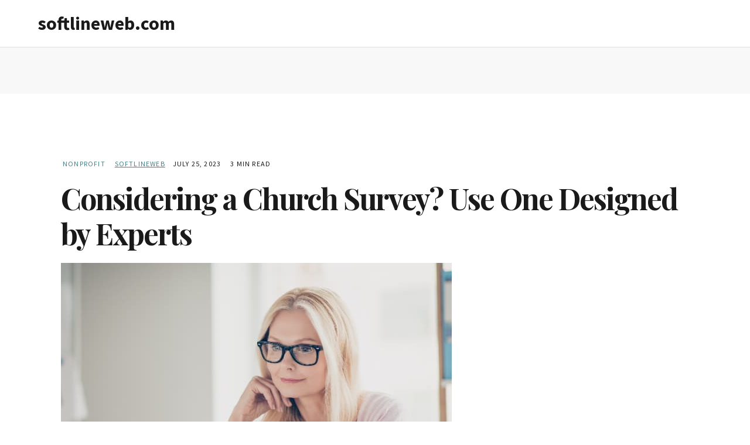

--- FILE ---
content_type: text/html; charset=UTF-8
request_url: https://softlineweb.com/22/church-survey/
body_size: 40166
content:
<!DOCTYPE html>
<html lang="en-US">
<head >
<meta charset="UTF-8" />
<meta name="viewport" content="width=device-width, initial-scale=1" />
<meta name='robots' content='index, follow, max-image-preview:large, max-snippet:-1, max-video-preview:-1' />

	<!-- This site is optimized with the Yoast SEO plugin v26.4 - https://yoast.com/wordpress/plugins/seo/ -->
	<title>Considering a Church Survey? Use One Designed by Experts</title>
	<meta name="description" content="A church survey is a great idea for any congregation, but you should use a survey that is crafted by church assessment experts." />
	<link rel="canonical" href="https://softlineweb.com/22/church-survey/" />
	<meta property="og:locale" content="en_US" />
	<meta property="og:type" content="article" />
	<meta property="og:title" content="Considering a Church Survey? Use One Designed by Experts" />
	<meta property="og:description" content="A church survey is a great idea for any congregation, but you should use a survey that is crafted by church assessment experts." />
	<meta property="og:url" content="https://softlineweb.com/22/church-survey/" />
	<meta property="og:site_name" content="softlineweb.com" />
	<meta property="article:published_time" content="2023-07-25T20:03:53+00:00" />
	<meta property="og:image" content="https://softlineweb.com/wp/wp-content/uploads/2023/07/cvs-min.jpg" />
	<meta property="og:image:width" content="667" />
	<meta property="og:image:height" content="536" />
	<meta property="og:image:type" content="image/jpeg" />
	<meta name="author" content="Softlineweb" />
	<meta name="twitter:card" content="summary_large_image" />
	<meta name="twitter:label1" content="Written by" />
	<meta name="twitter:data1" content="Softlineweb" />
	<meta name="twitter:label2" content="Est. reading time" />
	<meta name="twitter:data2" content="3 minutes" />
	<script type="application/ld+json" class="yoast-schema-graph">{"@context":"https://schema.org","@graph":[{"@type":"WebPage","@id":"https://softlineweb.com/22/church-survey/","url":"https://softlineweb.com/22/church-survey/","name":"Considering a Church Survey? Use One Designed by Experts","isPartOf":{"@id":"https://softlineweb.com/#website"},"primaryImageOfPage":{"@id":"https://softlineweb.com/22/church-survey/#primaryimage"},"image":{"@id":"https://softlineweb.com/22/church-survey/#primaryimage"},"thumbnailUrl":"https://softlineweb.com/wp/wp-content/uploads/2023/07/cvs-min.jpg","datePublished":"2023-07-25T20:03:53+00:00","author":{"@id":"https://softlineweb.com/#/schema/person/5be050e123e7002f1443ef5b9fd4757d"},"description":"A church survey is a great idea for any congregation, but you should use a survey that is crafted by church assessment experts.","breadcrumb":{"@id":"https://softlineweb.com/22/church-survey/#breadcrumb"},"inLanguage":"en-US","potentialAction":[{"@type":"ReadAction","target":["https://softlineweb.com/22/church-survey/"]}]},{"@type":"ImageObject","inLanguage":"en-US","@id":"https://softlineweb.com/22/church-survey/#primaryimage","url":"https://softlineweb.com/wp/wp-content/uploads/2023/07/cvs-min.jpg","contentUrl":"https://softlineweb.com/wp/wp-content/uploads/2023/07/cvs-min.jpg","width":667,"height":536},{"@type":"BreadcrumbList","@id":"https://softlineweb.com/22/church-survey/#breadcrumb","itemListElement":[{"@type":"ListItem","position":1,"name":"Home","item":"https://softlineweb.com/"},{"@type":"ListItem","position":2,"name":"Considering a Church Survey? Use One Designed by Experts"}]},{"@type":"WebSite","@id":"https://softlineweb.com/#website","url":"https://softlineweb.com/","name":"softlineweb.com","description":"","potentialAction":[{"@type":"SearchAction","target":{"@type":"EntryPoint","urlTemplate":"https://softlineweb.com/?s={search_term_string}"},"query-input":{"@type":"PropertyValueSpecification","valueRequired":true,"valueName":"search_term_string"}}],"inLanguage":"en-US"},{"@type":"Person","@id":"https://softlineweb.com/#/schema/person/5be050e123e7002f1443ef5b9fd4757d","name":"Softlineweb","image":{"@type":"ImageObject","inLanguage":"en-US","@id":"https://softlineweb.com/#/schema/person/image/","url":"https://secure.gravatar.com/avatar/8193cd397bcd00db7d2b2eefd8cb58ddd75fe69e573fe42baec5d655e5256a3c?s=96&d=mm&r=g","contentUrl":"https://secure.gravatar.com/avatar/8193cd397bcd00db7d2b2eefd8cb58ddd75fe69e573fe42baec5d655e5256a3c?s=96&d=mm&r=g","caption":"Softlineweb"},"sameAs":["https://softlineweb.com/wp"],"url":"https://softlineweb.com/author/softline_admin/"}]}</script>
	<!-- / Yoast SEO plugin. -->


<link rel='dns-prefetch' href='//fonts.googleapis.com' />
<link rel='dns-prefetch' href='//code.ionicframework.com' />
<link rel="alternate" type="application/rss+xml" title="softlineweb.com &raquo; Feed" href="https://softlineweb.com/feed/" />
<link rel="alternate" type="application/rss+xml" title="softlineweb.com &raquo; Comments Feed" href="https://softlineweb.com/comments/feed/" />
<link rel="alternate" type="application/rss+xml" title="softlineweb.com &raquo; Considering a Church Survey? Use One Designed by Experts Comments Feed" href="https://softlineweb.com/22/church-survey/feed/" />
<link rel="alternate" title="oEmbed (JSON)" type="application/json+oembed" href="https://softlineweb.com/wp-json/oembed/1.0/embed?url=https%3A%2F%2Fsoftlineweb.com%2F22%2Fchurch-survey%2F" />
<link rel="alternate" title="oEmbed (XML)" type="text/xml+oembed" href="https://softlineweb.com/wp-json/oembed/1.0/embed?url=https%3A%2F%2Fsoftlineweb.com%2F22%2Fchurch-survey%2F&#038;format=xml" />
<style id='wp-img-auto-sizes-contain-inline-css' type='text/css'>
img:is([sizes=auto i],[sizes^="auto," i]){contain-intrinsic-size:3000px 1500px}
/*# sourceURL=wp-img-auto-sizes-contain-inline-css */
</style>
<link rel='stylesheet' id='lbarchitects-2022-css' href='https://softlineweb.com/wp/wp-content/themes/lba_2022/style.css?ver=1687371746' type='text/css' media='all' />
<style id='wp-block-library-inline-css' type='text/css'>
:root{--wp-block-synced-color:#7a00df;--wp-block-synced-color--rgb:122,0,223;--wp-bound-block-color:var(--wp-block-synced-color);--wp-editor-canvas-background:#ddd;--wp-admin-theme-color:#007cba;--wp-admin-theme-color--rgb:0,124,186;--wp-admin-theme-color-darker-10:#006ba1;--wp-admin-theme-color-darker-10--rgb:0,107,160.5;--wp-admin-theme-color-darker-20:#005a87;--wp-admin-theme-color-darker-20--rgb:0,90,135;--wp-admin-border-width-focus:2px}@media (min-resolution:192dpi){:root{--wp-admin-border-width-focus:1.5px}}.wp-element-button{cursor:pointer}:root .has-very-light-gray-background-color{background-color:#eee}:root .has-very-dark-gray-background-color{background-color:#313131}:root .has-very-light-gray-color{color:#eee}:root .has-very-dark-gray-color{color:#313131}:root .has-vivid-green-cyan-to-vivid-cyan-blue-gradient-background{background:linear-gradient(135deg,#00d084,#0693e3)}:root .has-purple-crush-gradient-background{background:linear-gradient(135deg,#34e2e4,#4721fb 50%,#ab1dfe)}:root .has-hazy-dawn-gradient-background{background:linear-gradient(135deg,#faaca8,#dad0ec)}:root .has-subdued-olive-gradient-background{background:linear-gradient(135deg,#fafae1,#67a671)}:root .has-atomic-cream-gradient-background{background:linear-gradient(135deg,#fdd79a,#004a59)}:root .has-nightshade-gradient-background{background:linear-gradient(135deg,#330968,#31cdcf)}:root .has-midnight-gradient-background{background:linear-gradient(135deg,#020381,#2874fc)}:root{--wp--preset--font-size--normal:16px;--wp--preset--font-size--huge:42px}.has-regular-font-size{font-size:1em}.has-larger-font-size{font-size:2.625em}.has-normal-font-size{font-size:var(--wp--preset--font-size--normal)}.has-huge-font-size{font-size:var(--wp--preset--font-size--huge)}.has-text-align-center{text-align:center}.has-text-align-left{text-align:left}.has-text-align-right{text-align:right}.has-fit-text{white-space:nowrap!important}#end-resizable-editor-section{display:none}.aligncenter{clear:both}.items-justified-left{justify-content:flex-start}.items-justified-center{justify-content:center}.items-justified-right{justify-content:flex-end}.items-justified-space-between{justify-content:space-between}.screen-reader-text{border:0;clip-path:inset(50%);height:1px;margin:-1px;overflow:hidden;padding:0;position:absolute;width:1px;word-wrap:normal!important}.screen-reader-text:focus{background-color:#ddd;clip-path:none;color:#444;display:block;font-size:1em;height:auto;left:5px;line-height:normal;padding:15px 23px 14px;text-decoration:none;top:5px;width:auto;z-index:100000}html :where(.has-border-color){border-style:solid}html :where([style*=border-top-color]){border-top-style:solid}html :where([style*=border-right-color]){border-right-style:solid}html :where([style*=border-bottom-color]){border-bottom-style:solid}html :where([style*=border-left-color]){border-left-style:solid}html :where([style*=border-width]){border-style:solid}html :where([style*=border-top-width]){border-top-style:solid}html :where([style*=border-right-width]){border-right-style:solid}html :where([style*=border-bottom-width]){border-bottom-style:solid}html :where([style*=border-left-width]){border-left-style:solid}html :where(img[class*=wp-image-]){height:auto;max-width:100%}:where(figure){margin:0 0 1em}html :where(.is-position-sticky){--wp-admin--admin-bar--position-offset:var(--wp-admin--admin-bar--height,0px)}@media screen and (max-width:600px){html :where(.is-position-sticky){--wp-admin--admin-bar--position-offset:0px}}

/*# sourceURL=wp-block-library-inline-css */
</style><style id='wp-block-heading-inline-css' type='text/css'>
h1:where(.wp-block-heading).has-background,h2:where(.wp-block-heading).has-background,h3:where(.wp-block-heading).has-background,h4:where(.wp-block-heading).has-background,h5:where(.wp-block-heading).has-background,h6:where(.wp-block-heading).has-background{padding:1.25em 2.375em}h1.has-text-align-left[style*=writing-mode]:where([style*=vertical-lr]),h1.has-text-align-right[style*=writing-mode]:where([style*=vertical-rl]),h2.has-text-align-left[style*=writing-mode]:where([style*=vertical-lr]),h2.has-text-align-right[style*=writing-mode]:where([style*=vertical-rl]),h3.has-text-align-left[style*=writing-mode]:where([style*=vertical-lr]),h3.has-text-align-right[style*=writing-mode]:where([style*=vertical-rl]),h4.has-text-align-left[style*=writing-mode]:where([style*=vertical-lr]),h4.has-text-align-right[style*=writing-mode]:where([style*=vertical-rl]),h5.has-text-align-left[style*=writing-mode]:where([style*=vertical-lr]),h5.has-text-align-right[style*=writing-mode]:where([style*=vertical-rl]),h6.has-text-align-left[style*=writing-mode]:where([style*=vertical-lr]),h6.has-text-align-right[style*=writing-mode]:where([style*=vertical-rl]){rotate:180deg}
/*# sourceURL=https://softlineweb.com/wp/wp-includes/blocks/heading/style.min.css */
</style>
<style id='wp-block-list-inline-css' type='text/css'>
ol,ul{box-sizing:border-box}:root :where(.wp-block-list.has-background){padding:1.25em 2.375em}
/*# sourceURL=https://softlineweb.com/wp/wp-includes/blocks/list/style.min.css */
</style>
<style id='wp-block-paragraph-inline-css' type='text/css'>
.is-small-text{font-size:.875em}.is-regular-text{font-size:1em}.is-large-text{font-size:2.25em}.is-larger-text{font-size:3em}.has-drop-cap:not(:focus):first-letter{float:left;font-size:8.4em;font-style:normal;font-weight:100;line-height:.68;margin:.05em .1em 0 0;text-transform:uppercase}body.rtl .has-drop-cap:not(:focus):first-letter{float:none;margin-left:.1em}p.has-drop-cap.has-background{overflow:hidden}:root :where(p.has-background){padding:1.25em 2.375em}:where(p.has-text-color:not(.has-link-color)) a{color:inherit}p.has-text-align-left[style*="writing-mode:vertical-lr"],p.has-text-align-right[style*="writing-mode:vertical-rl"]{rotate:180deg}
/*# sourceURL=https://softlineweb.com/wp/wp-includes/blocks/paragraph/style.min.css */
</style>
<style id='global-styles-inline-css' type='text/css'>
:root{--wp--preset--aspect-ratio--square: 1;--wp--preset--aspect-ratio--4-3: 4/3;--wp--preset--aspect-ratio--3-4: 3/4;--wp--preset--aspect-ratio--3-2: 3/2;--wp--preset--aspect-ratio--2-3: 2/3;--wp--preset--aspect-ratio--16-9: 16/9;--wp--preset--aspect-ratio--9-16: 9/16;--wp--preset--color--black: #000000;--wp--preset--color--cyan-bluish-gray: #abb8c3;--wp--preset--color--white: #ffffff;--wp--preset--color--pale-pink: #f78da7;--wp--preset--color--vivid-red: #cf2e2e;--wp--preset--color--luminous-vivid-orange: #ff6900;--wp--preset--color--luminous-vivid-amber: #fcb900;--wp--preset--color--light-green-cyan: #7bdcb5;--wp--preset--color--vivid-green-cyan: #00d084;--wp--preset--color--pale-cyan-blue: #8ed1fc;--wp--preset--color--vivid-cyan-blue: #0693e3;--wp--preset--color--vivid-purple: #9b51e0;--wp--preset--gradient--vivid-cyan-blue-to-vivid-purple: linear-gradient(135deg,rgb(6,147,227) 0%,rgb(155,81,224) 100%);--wp--preset--gradient--light-green-cyan-to-vivid-green-cyan: linear-gradient(135deg,rgb(122,220,180) 0%,rgb(0,208,130) 100%);--wp--preset--gradient--luminous-vivid-amber-to-luminous-vivid-orange: linear-gradient(135deg,rgb(252,185,0) 0%,rgb(255,105,0) 100%);--wp--preset--gradient--luminous-vivid-orange-to-vivid-red: linear-gradient(135deg,rgb(255,105,0) 0%,rgb(207,46,46) 100%);--wp--preset--gradient--very-light-gray-to-cyan-bluish-gray: linear-gradient(135deg,rgb(238,238,238) 0%,rgb(169,184,195) 100%);--wp--preset--gradient--cool-to-warm-spectrum: linear-gradient(135deg,rgb(74,234,220) 0%,rgb(151,120,209) 20%,rgb(207,42,186) 40%,rgb(238,44,130) 60%,rgb(251,105,98) 80%,rgb(254,248,76) 100%);--wp--preset--gradient--blush-light-purple: linear-gradient(135deg,rgb(255,206,236) 0%,rgb(152,150,240) 100%);--wp--preset--gradient--blush-bordeaux: linear-gradient(135deg,rgb(254,205,165) 0%,rgb(254,45,45) 50%,rgb(107,0,62) 100%);--wp--preset--gradient--luminous-dusk: linear-gradient(135deg,rgb(255,203,112) 0%,rgb(199,81,192) 50%,rgb(65,88,208) 100%);--wp--preset--gradient--pale-ocean: linear-gradient(135deg,rgb(255,245,203) 0%,rgb(182,227,212) 50%,rgb(51,167,181) 100%);--wp--preset--gradient--electric-grass: linear-gradient(135deg,rgb(202,248,128) 0%,rgb(113,206,126) 100%);--wp--preset--gradient--midnight: linear-gradient(135deg,rgb(2,3,129) 0%,rgb(40,116,252) 100%);--wp--preset--font-size--small: 13px;--wp--preset--font-size--medium: 20px;--wp--preset--font-size--large: 36px;--wp--preset--font-size--x-large: 42px;--wp--preset--spacing--20: 0.44rem;--wp--preset--spacing--30: 0.67rem;--wp--preset--spacing--40: 1rem;--wp--preset--spacing--50: 1.5rem;--wp--preset--spacing--60: 2.25rem;--wp--preset--spacing--70: 3.38rem;--wp--preset--spacing--80: 5.06rem;--wp--preset--shadow--natural: 6px 6px 9px rgba(0, 0, 0, 0.2);--wp--preset--shadow--deep: 12px 12px 50px rgba(0, 0, 0, 0.4);--wp--preset--shadow--sharp: 6px 6px 0px rgba(0, 0, 0, 0.2);--wp--preset--shadow--outlined: 6px 6px 0px -3px rgb(255, 255, 255), 6px 6px rgb(0, 0, 0);--wp--preset--shadow--crisp: 6px 6px 0px rgb(0, 0, 0);}:where(.is-layout-flex){gap: 0.5em;}:where(.is-layout-grid){gap: 0.5em;}body .is-layout-flex{display: flex;}.is-layout-flex{flex-wrap: wrap;align-items: center;}.is-layout-flex > :is(*, div){margin: 0;}body .is-layout-grid{display: grid;}.is-layout-grid > :is(*, div){margin: 0;}:where(.wp-block-columns.is-layout-flex){gap: 2em;}:where(.wp-block-columns.is-layout-grid){gap: 2em;}:where(.wp-block-post-template.is-layout-flex){gap: 1.25em;}:where(.wp-block-post-template.is-layout-grid){gap: 1.25em;}.has-black-color{color: var(--wp--preset--color--black) !important;}.has-cyan-bluish-gray-color{color: var(--wp--preset--color--cyan-bluish-gray) !important;}.has-white-color{color: var(--wp--preset--color--white) !important;}.has-pale-pink-color{color: var(--wp--preset--color--pale-pink) !important;}.has-vivid-red-color{color: var(--wp--preset--color--vivid-red) !important;}.has-luminous-vivid-orange-color{color: var(--wp--preset--color--luminous-vivid-orange) !important;}.has-luminous-vivid-amber-color{color: var(--wp--preset--color--luminous-vivid-amber) !important;}.has-light-green-cyan-color{color: var(--wp--preset--color--light-green-cyan) !important;}.has-vivid-green-cyan-color{color: var(--wp--preset--color--vivid-green-cyan) !important;}.has-pale-cyan-blue-color{color: var(--wp--preset--color--pale-cyan-blue) !important;}.has-vivid-cyan-blue-color{color: var(--wp--preset--color--vivid-cyan-blue) !important;}.has-vivid-purple-color{color: var(--wp--preset--color--vivid-purple) !important;}.has-black-background-color{background-color: var(--wp--preset--color--black) !important;}.has-cyan-bluish-gray-background-color{background-color: var(--wp--preset--color--cyan-bluish-gray) !important;}.has-white-background-color{background-color: var(--wp--preset--color--white) !important;}.has-pale-pink-background-color{background-color: var(--wp--preset--color--pale-pink) !important;}.has-vivid-red-background-color{background-color: var(--wp--preset--color--vivid-red) !important;}.has-luminous-vivid-orange-background-color{background-color: var(--wp--preset--color--luminous-vivid-orange) !important;}.has-luminous-vivid-amber-background-color{background-color: var(--wp--preset--color--luminous-vivid-amber) !important;}.has-light-green-cyan-background-color{background-color: var(--wp--preset--color--light-green-cyan) !important;}.has-vivid-green-cyan-background-color{background-color: var(--wp--preset--color--vivid-green-cyan) !important;}.has-pale-cyan-blue-background-color{background-color: var(--wp--preset--color--pale-cyan-blue) !important;}.has-vivid-cyan-blue-background-color{background-color: var(--wp--preset--color--vivid-cyan-blue) !important;}.has-vivid-purple-background-color{background-color: var(--wp--preset--color--vivid-purple) !important;}.has-black-border-color{border-color: var(--wp--preset--color--black) !important;}.has-cyan-bluish-gray-border-color{border-color: var(--wp--preset--color--cyan-bluish-gray) !important;}.has-white-border-color{border-color: var(--wp--preset--color--white) !important;}.has-pale-pink-border-color{border-color: var(--wp--preset--color--pale-pink) !important;}.has-vivid-red-border-color{border-color: var(--wp--preset--color--vivid-red) !important;}.has-luminous-vivid-orange-border-color{border-color: var(--wp--preset--color--luminous-vivid-orange) !important;}.has-luminous-vivid-amber-border-color{border-color: var(--wp--preset--color--luminous-vivid-amber) !important;}.has-light-green-cyan-border-color{border-color: var(--wp--preset--color--light-green-cyan) !important;}.has-vivid-green-cyan-border-color{border-color: var(--wp--preset--color--vivid-green-cyan) !important;}.has-pale-cyan-blue-border-color{border-color: var(--wp--preset--color--pale-cyan-blue) !important;}.has-vivid-cyan-blue-border-color{border-color: var(--wp--preset--color--vivid-cyan-blue) !important;}.has-vivid-purple-border-color{border-color: var(--wp--preset--color--vivid-purple) !important;}.has-vivid-cyan-blue-to-vivid-purple-gradient-background{background: var(--wp--preset--gradient--vivid-cyan-blue-to-vivid-purple) !important;}.has-light-green-cyan-to-vivid-green-cyan-gradient-background{background: var(--wp--preset--gradient--light-green-cyan-to-vivid-green-cyan) !important;}.has-luminous-vivid-amber-to-luminous-vivid-orange-gradient-background{background: var(--wp--preset--gradient--luminous-vivid-amber-to-luminous-vivid-orange) !important;}.has-luminous-vivid-orange-to-vivid-red-gradient-background{background: var(--wp--preset--gradient--luminous-vivid-orange-to-vivid-red) !important;}.has-very-light-gray-to-cyan-bluish-gray-gradient-background{background: var(--wp--preset--gradient--very-light-gray-to-cyan-bluish-gray) !important;}.has-cool-to-warm-spectrum-gradient-background{background: var(--wp--preset--gradient--cool-to-warm-spectrum) !important;}.has-blush-light-purple-gradient-background{background: var(--wp--preset--gradient--blush-light-purple) !important;}.has-blush-bordeaux-gradient-background{background: var(--wp--preset--gradient--blush-bordeaux) !important;}.has-luminous-dusk-gradient-background{background: var(--wp--preset--gradient--luminous-dusk) !important;}.has-pale-ocean-gradient-background{background: var(--wp--preset--gradient--pale-ocean) !important;}.has-electric-grass-gradient-background{background: var(--wp--preset--gradient--electric-grass) !important;}.has-midnight-gradient-background{background: var(--wp--preset--gradient--midnight) !important;}.has-small-font-size{font-size: var(--wp--preset--font-size--small) !important;}.has-medium-font-size{font-size: var(--wp--preset--font-size--medium) !important;}.has-large-font-size{font-size: var(--wp--preset--font-size--large) !important;}.has-x-large-font-size{font-size: var(--wp--preset--font-size--x-large) !important;}
/*# sourceURL=global-styles-inline-css */
</style>

<style id='classic-theme-styles-inline-css' type='text/css'>
/*! This file is auto-generated */
.wp-block-button__link{color:#fff;background-color:#32373c;border-radius:9999px;box-shadow:none;text-decoration:none;padding:calc(.667em + 2px) calc(1.333em + 2px);font-size:1.125em}.wp-block-file__button{background:#32373c;color:#fff;text-decoration:none}
/*# sourceURL=/wp-includes/css/classic-themes.min.css */
</style>
<link rel='stylesheet' id='google-fonts-css' href='https://fonts.googleapis.com/css2?family=Source+Sans+Pro%3Awght%40300%3B400%3B700%3B900&#038;display=swap&#038;ver=6.9' type='text/css' media='all' />
<link rel='stylesheet' id='google-fonts2-css' href='https://fonts.googleapis.com/css2?family=Playfair+Display%3Awght%40400%3B700&#038;display=swap&#038;ver=6.9' type='text/css' media='all' />
<link rel='stylesheet' id='ionicons-css' href='//code.ionicframework.com/ionicons/2.0.1/css/ionicons.min.css?ver=6.9' async='async' type='text/css' media='all' />
<script type="text/javascript" src="https://softlineweb.com/wp/wp-includes/js/jquery/jquery.min.js?ver=3.7.1" id="jquery-core-js"></script>
<script type="text/javascript" src="https://softlineweb.com/wp/wp-includes/js/jquery/jquery-migrate.min.js?ver=3.4.1" id="jquery-migrate-js"></script>
<link rel="https://api.w.org/" href="https://softlineweb.com/wp-json/" /><link rel="alternate" title="JSON" type="application/json" href="https://softlineweb.com/wp-json/wp/v2/posts/22" /><link rel="EditURI" type="application/rsd+xml" title="RSD" href="https://softlineweb.com/wp/xmlrpc.php?rsd" />
<link rel='shortlink' href='https://softlineweb.com/?p=22' />
	<meta name="google-site-verification" content="vjOuN3AVCXKmRFMxJTsABs_FPt3qbOaFwaDX4AL2xd4" />
	<meta name="msvalidate.01" content="" />
	<meta name="y_key" content="" />

	<link rel="icon" href="https://softlineweb.com/wp/wp-content/themes/genesis/images/favicon.ico" />
<link rel="pingback" href="https://softlineweb.com/wp/xmlrpc.php" />
</head>
<body class="wp-singular post-template-default single single-post postid-22 single-format-standard wp-theme-genesis wp-child-theme-lba_2022 header-full-width content-sidebar genesis-breadcrumbs-hidden genesis-footer-widgets-hidden"><div class="site-container"><ul class="genesis-skip-link"><li><a href="#genesis-content" class="screen-reader-shortcut"> Skip to main content</a></li><li><a href="#genesis-sidebar-primary" class="screen-reader-shortcut"> Skip to primary sidebar</a></li></ul><header class="site-header"><div class="wrap"><div class="title-area"><p class="site-title"><a href="https://softlineweb.com/">softlineweb.com</a></p></div></div></header>	
    	<div class="header_ad_layer">
      	<br />
      		
               
      		<!--
            <a href="https://grisafearchitecture.com/?uu=lba_big_ad" target="_blank">
         		<img src="/ads/grisafe-header-ad.jpg" alt="Long Beach Architects" width="650" height="250" /><br /></a>-->
      
	       
	</div>
  
    </div>

	<div class="site-inner"><div class="wrap"><div class="content-sidebar-wrap"><p class="entry-meta"><span class="entry-categories"><a href="https://softlineweb.com/category/nonprofit/" rel="category tag">Nonprofit</a></span> <span class="entry-author">&nbsp;&nbsp;&nbsp;<a href="https://softlineweb.com/author/softline_admin/" class="entry-author-link" rel="author"><span class="entry-author-name">Softlineweb</span></a></span> <time class="entry-time">&nbsp;&nbsp;&nbsp;July 25, 2023</time> &nbsp;&nbsp;&nbsp;<span class="icon-clock"></span> 3 min read </p><h1 class="entry-title">Considering a Church Survey? Use One Designed by Experts</h1>
<main class="content" id="genesis-content"><article class="post-22 post type-post status-publish format-standard has-post-thumbnail category-nonprofit tag-church-survey-church-health-assessment entry" aria-label="Considering a Church Survey? Use One Designed by Experts"><header class="entry-header"></header><div class="entry-content"><img width="667" height="536" src="https://softlineweb.com/wp/wp-content/uploads/2023/07/cvs-min.jpg" class="attachment-showcase_hero size-showcase_hero wp-post-image" alt="Considering a Church Survey? Use One Designed by Experts" title="Considering a Church Survey? Use One Designed by Experts" decoding="async" srcset="https://softlineweb.com/wp/wp-content/uploads/2023/07/cvs-min.jpg 667w, https://softlineweb.com/wp/wp-content/uploads/2023/07/cvs-min-300x241.jpg 300w" sizes="(max-width: 667px) 100vw, 667px" /><!DOCTYPE html PUBLIC "-//W3C//DTD HTML 4.0 Transitional//EN" "http://www.w3.org/TR/REC-html40/loose.dtd">
<!--?xml encoding="utf-8" ?--><html><body><p>When you are in church leadership, it can sometimes be difficult to get an accurate understanding of congregation. People are generally not very good about communicating what they think their church is doing well and what areas they think could use improvement. (Although most churches will have a few people who will regularly communicate about <em>everything</em> they think the church is doing wrong.) Because most people keep their opinions to themselves, it can be a good idea to check in occasionally with your congregation via a <a href="https://vitalchurchministry.org/product/cvs" target="_blank">church survey</a>.</p>



<p>A church survey can be easily conducted online, with church members responding anonymously. The most difficult part will be figuring out what to ask in your church survey and what to do with the answers you receive.</p>



<p>For churches wanted to simplify the process, VitalChurch Ministry has put together a church survey that is easy to administer—even for busy church staff members. The VitalChurch Ministry team handles many of the details, including coming up with questions and interpreting the survey results.</p>



<p>VitalChurch Ministry has been conducting church assessments for decades, and recently put together this valuable online church survey, which they call their <a href="https://vitalchurchministry.org/product/cvs" target="_blank">Church Vitality Survey</a>. The Church Vitality Survey helps churches gain valuable insight into their congregations. It provides them with basic demographic data, and will help them answer important questions such as:</p>



<ul class="wp-block-list">
<li>Are people growing in their faith at our church?</li>



<li>Are they feeling connected to others within your church body?</li>



<li>Do they want to be more involved?</li>



<li>What is their level of trust in church leadership?</li>



<li>Do they like the direction in which the church seems to be headed?</li>
</ul>



<p>The church’s main responsibility in conducting the survey is encouraging participation among their attendees. VitalChurch Ministry provides church leaders with tips for doing so. Once the survey period is complete, the diagnostic experts at VitalChurch Ministry will provide a summary analysis for each question on the survey. They will then make themselves available to church leaders for a follow-up phone call to offer suggestions for moving forward.</p>



<h2 class="wp-block-heading">Is a Church Survey a Good Idea for Churches in Transition or Crisis?</h2>



<p>Conducting a church survey in the midst of a transition or crisis is a great idea for any church! While you may not like everything the survey has to reveal, you will find that your church leadership team is better equipped to navigate whatever your church is facing. A good survey can reveal some of the things that may be at the root of the problems you are facing.</p>



<p>While the Church Vitality Survey is a good starting point to gather insight into your congregation, you may want to dig a bit deeper if your church is experiencing some major issues, such as serious conflict, a significant drop in attendance, or a major leadership change. For situations like these, VitalChurch Ministry offers more thorough <a href="https://vitalchurchministry.org/diagnostic-analysis" target="_blank">church assessments</a> that involve customized surveys, as well as in-person input sessions with church leaders and congregants. At the conclusion of these assessments, VitalChurch Ministry’s diagnostic team provides the church with a thorough written report that will “…identify your church’s key strengths to build on, as well as core issues that need immediate attention. Specific recommendations will be given to address the core issues. The report also organizes extensive data into charts and graphs, and it includes an analysis for each of the questions in the survey.”</p>



<p>To learn more about VitalChurch Ministry and the services they offer to churches, visit their website: <a href="https://vitalchurchministry.org/" target="_blank">https://vitalchurchministry.org/</a></p>
</body></html>


<!-- Go to www.addthis.com/dashboard to customize your tools 
<script async type="text/javascript" src="//s7.addthis.com/js/300/addthis_widget.js#pubid=ra-5b23fcef21b7c27f"></script>
<div class="addthis_inline_share_toolbox"></div>
-->

<!--            
        <a class="fb_share_btn" target="_blank" href=""></a><a class="g_share_btn" target="_blank" href=""></a><a class="li_share_btn" target="_blank" href=""></a><a class="tweet_btn" target="_blank" href=""></a><a class="sub_btn" target="_blank" href="http://businessingmag.com/subscribe/"></a>
        -->
                            
        </div><footer class="entry-footer"><p class="entry-meta">Topics: <span class="entry-categories"><a href="https://softlineweb.com/category/nonprofit/" rel="category tag">Nonprofit</a></span> <span class="entry-tags"><a href="https://softlineweb.com/tag/church-survey-church-health-assessment/" rel="tag">church survey church health assessment</a></span></p></footer></article><section class="author-box"><img alt='' src='https://secure.gravatar.com/avatar/8193cd397bcd00db7d2b2eefd8cb58ddd75fe69e573fe42baec5d655e5256a3c?s=160&#038;d=mm&#038;r=g' srcset='https://secure.gravatar.com/avatar/8193cd397bcd00db7d2b2eefd8cb58ddd75fe69e573fe42baec5d655e5256a3c?s=320&#038;d=mm&#038;r=g 2x' class='avatar avatar-160 photo' height='160' width='160' decoding='async'/><h4 class="author-box-title"><span itemprop="name">Softlineweb</span></h4><div class="author-box-content" itemprop="description"></div></section></main><aside class="sidebar sidebar-primary widget-area" role="complementary" aria-label="Primary Sidebar" id="genesis-sidebar-primary"><h2 class="genesis-sidebar-title screen-reader-text">Primary Sidebar</h2>
		<section id="recent-posts-2" class="widget widget_recent_entries"><div class="widget-wrap">
		<h3 class="widgettitle widget-title">Recent Posts</h3>

		<ul>
											<li>
					<a href="https://softlineweb.com/66/pool-cleaning-murrieta-ca/">Pool Cleaning in Murrieta, Ca: Homeowner and Pool Service Company Responsibilities</a>
									</li>
											<li>
					<a href="https://softlineweb.com/62/get-google-reviews/">Why Moxly Is the Right Tool to Help Your Small Business Get More Google Reviews</a>
									</li>
											<li>
					<a href="https://softlineweb.com/56/google-ads-nonprofits/">Why Google Ads Management, Ad Grant for Nonprofits Is a Service Worth Paying For</a>
									</li>
											<li>
					<a href="https://softlineweb.com/51/gpr-scanning-services/">What Professional GPR Scanning Services Can Find for You</a>
									</li>
											<li>
					<a href="https://softlineweb.com/47/window-replacement/">Where to Find Quality Window Replacement in San Diego</a>
									</li>
					</ul>

		</div></section>
</aside></div></div></div><div id="sponsor_bar">
    	
    	<div class="wrap" style="text-align:center; padding:25px;">
	
            <p>
            	Official Supporters
            </p>
                    
			<div class="sponsor_block">
            <a href="https://businessingmag.com/" target="_blank">
    			<img src="https://www.modmacro.com/api/sponsors/logos/businessing.png" alt="Businessing Magazine" title="Businessing Magazine" height="50" width="233"> <br>Businessing Magazine
            </a>
            </div>

			<div class="sponsor_block">
			<a href="https://www.burgnetwork.com/" target="_blank">
    			<img src="https://www.modmacro.com/api/sponsors/logos/burg-network.png" alt="Burg Network" title="Burg Network" height="50" width="233"> <br>Burg Network
            </a>
            </div>

			<div class="sponsor_block">
			<a href="https://compendent.com/" target="_blank">
    			<img src="https://www.modmacro.com/api/sponsors/logos/compendent.png" alt="Compendent" title="Compendent" height="50" width="233"> <br>Compendent
            </a>
            </div>

			<div class="sponsor_block">
			<a href="https://www.mysandiego.org//" target="_blank">
    			<img src="https://www.modmacro.com/api/sponsors/logos/mysd.png" alt="MySanDiego.org" title="MySanDiego.org" height="50" width="233"> <br>MySanDiego.org
            </a>
            </div>
<!--
			<div class="sponsor_block">
			<a href="https://mywebmkt.com/" target="_blank">
    			<img src="https://www.modmacro.com/api/sponsors/logos/mywebmkt.png" alt="MyWebMarket" title="MyWebMarket" height="50" width="233"> <br>MyWebMarket
            </a>
            </div>
-->
 			<div class="sponsor_block">
            <a href="https://smthfrms.com/" target="_blank">
    			<img src="https://www.modmacro.com/api/sponsors/logos/smith-farms.png" alt="Smith Farms Custom Furniture" title="Smith Farms Custom Furniture" height="50" width="233"> <br>Smith Farms Custom Furniture
            </a>
            </div>

 			<div class="sponsor_block">
            <a href="https://grisafearchitecture.com" target="_blank">
    			<img src="https://www.modmacro.com/api/sponsors/logos/grisafe_architecture.png" alt="Grisafe Architecture Long Beach" title="Grisafe Architecture Long Beach"  height="50"  width="233" /> <br />Grisafe Architecture
            </a>
            </div>

			<div class="sponsor_block">
            <a href="https://longbeacharchitects.com" target="_blank">
    			<img src="https://www.modmacro.com/api/sponsors/logos/lba.png" alt="Long Beach Architects" title="Long Beach Architects"  height="50"  width="233" /> <br />Long Beach Architects
            </a>
            </div>
			
			<div class="sponsor_block">
            <a href="https://www.bmwindowsca.com/" target="_blank">
    			<img src="https://www.modmacro.com/api/sponsors/logos/bm_windows.png" alt="San Diego Replacement Windows" title="San Diego Replacement Windows" height="50" width="233"> <br>San Diego Replacement Windows
            </a>
            </div>

			<div class="sponsor_block">
            <a href="https://threepineswood.com/" target="_blank">
    			<img src="https://www.modmacro.com/api/sponsors/logos/three_pines.png" alt="Custom Furniture San Diego" title="Custom Furniture San Diego"  height="50"  width="233" /> <br />Custom Furniture San Diego
            </a>
            </div>
			
			<div class="sponsor_block">
            <a href="https://sunridgechurch.org/" target="_blank">
    			<img src="https://www.modmacro.com/api/sponsors/logos/sunridge.png" alt="Temecula Christian Church" title="Temecula Christian Church"  height="50"  width="233" /> <br />Temecula Christian Church
            </a>
            </div>

			<div class="sponsor_block">
            <a href="https://www.avprogramming.com/" target="_blank">
    			<img src="https://www.modmacro.com/api/sponsors/logos/avpa.png" alt="Crestron Programmers" title="Crestron Programmers" height="50" width="233"> <br>Crestron Programmers
            </a>
            </div>

			<div class="sponsor_block">
            <a href="https://enhancedscanning.com/" target="_blank">
    			<img src="https://www.modmacro.com/api/sponsors/logos/enhanced.png" alt="Private Utility Locators" title="Private Utility Locators" height="50" width="233"> <br>Private Utility Locators
            </a>
            </div>

			<div class="sponsor_block">
            <a href="https://aquasystempoolsllc.com/" target="_blank">
    			<img src="https://www.modmacro.com/api/sponsors/logos/aqua.png" alt="Temecula Pool Service" title="Temecula Pool Service" height="50" width="233"> <br>Temecula Pool and Spa
            </a>
            </div>

    </div>
				
	</div><footer class="site-footer"><div class="wrap">    <a href="#" class="scrollup">Scroll</a>
	
    <div>
    
        <!--
        <a href="#" target="_blank"><img class="social-icon" src="/images/icons/facebook.png" alt="Facebook logo" /></a>
        -->
        
        <br />
        <br />
    
        <p>
        	Copyright &copy; 2026 softlineweb.com&trade;. All Rights Reserved.           
        </p> 
		<br />
        
		<div class="first mm_cred">
        	<a href="https://www.modmacro.com" title="Small Business Web Design and SEO" target="_blank">
            	<img width="40" height="25" src="//www.modmacro.com/api/logo/mm-logo-footer-white-125.png" alt="Web Design by Modmacro" />
     			Web Design by Modmacro&#8480;
        	</a>
        </div>
        
     </div>
	
    </div></footer></div><script type="speculationrules">
{"prefetch":[{"source":"document","where":{"and":[{"href_matches":"/*"},{"not":{"href_matches":["/wp/wp-*.php","/wp/wp-admin/*","/wp/wp-content/uploads/*","/wp/wp-content/*","/wp/wp-content/plugins/*","/wp/wp-content/themes/lba_2022/*","/wp/wp-content/themes/genesis/*","/*\\?(.+)"]}},{"not":{"selector_matches":"a[rel~=\"nofollow\"]"}},{"not":{"selector_matches":".no-prefetch, .no-prefetch a"}}]},"eagerness":"conservative"}]}
</script>
		<script async src="//static.getclicky.com/101415084.js"></script>
		
	<script type="text/javascript" src="https://softlineweb.com/wp/wp-includes/js/comment-reply.min.js?ver=6.9" id="comment-reply-js" async="async" data-wp-strategy="async" fetchpriority="low"></script>
<script type="text/javascript" src="https://softlineweb.com/wp/wp-includes/js/hoverIntent.min.js?ver=1.10.2" id="hoverIntent-js"></script>
<script type="text/javascript" src="https://softlineweb.com/wp/wp-content/themes/genesis/lib/js/menu/superfish.min.js?ver=1.7.10" id="superfish-js"></script>
<script type="text/javascript" src="https://softlineweb.com/wp/wp-content/themes/genesis/lib/js/menu/superfish.args.min.js?ver=3.6.1" id="superfish-args-js"></script>
<script type="text/javascript" src="https://softlineweb.com/wp/wp-content/themes/genesis/lib/js/skip-links.min.js?ver=3.6.1" id="skip-links-js"></script>
<script type="text/javascript" src="https://softlineweb.com/wp/wp-content/themes/lba_2022/js/theme.js?ver=1.0.0&#039; async=&#039;async" id="showcase-theme-js"></script>
<script type="text/javascript" src="https://softlineweb.com/wp/wp-content/themes/lba_2022/js/scroll-top.js?ver=1.0.0&#039; async=&#039;async" id="grisafe-scroll-js"></script>
<script type="text/javascript" id="showcase-responsive-menu-js-extra">
/* <![CDATA[ */
var genesis_responsive_menu = {"mainMenu":"Menu","menuIconClass":"ion ion-android-menu","subMenu":"Menu","subMenuIconClass":"ion ion-chevron-left","menuClasses":{"others":[".nav-primary"]}};
//# sourceURL=showcase-responsive-menu-js-extra
/* ]]> */
</script>
<script type="text/javascript" src="https://softlineweb.com/wp/wp-content/themes/lba_2022/js/responsive-menus.min.js?ver=1687371746" id="showcase-responsive-menu-js"></script>
</body></html>


--- FILE ---
content_type: text/javascript
request_url: https://softlineweb.com/wp/wp-content/themes/lba_2022/js/theme.js?ver=1.0.0%27%20async=%27async
body_size: 439
content:
/**
 * Add any custom theme JavaScript to this file.
 */
( function ( document, $ ) {

	/*
	 * Move before header into nav on mobile.
	 */
	$( window ).on( "resize", function () {
		if ( window.innerWidth < 880 ) {
			$( '.before-header' ).appendTo( '.nav-primary .menu' );
		} else {
			$( '.before-header' ).prependTo( '.site-header' );
			$( '.nav-primary .menu .before-header' ).remove();
		}
	} ).resize();

} )( document, jQuery );

